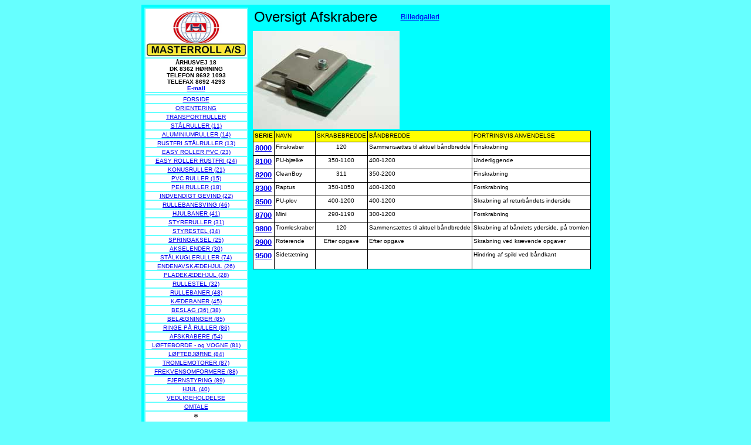

--- FILE ---
content_type: text/html
request_url: http://www.masterroll.dk/Afsakraber%20oversigt%20golive.html
body_size: 2531
content:
<!DOCTYPE html PUBLIC "-//W3C//DTD HTML 4.01 Transitional//EN">

<html>

	<head>
		<meta http-equiv="content-type" content="text/html;charset=iso-8859-1">
		<meta name="generator" content="Adobe GoLive 6">
		<title>Afskrabere Oversigt</title>
	</head>

	<body bgcolor="#66ffff">
		<table width="799" border="0" cellspacing="0" cellpadding="0" align="center" bgcolor="aqua" cool gridx="5" gridy="5" height="860" showgridx showgridy usegridx usegridy>
			<tr height="5">
				<td width="5" height="859" rowspan="4"><spacer type="block" width="5" height="859"></td>
				<td width="793" height="5" colspan="2"><spacer type="block" width="793" height="5"></td>
				<td width="1" height="5"><spacer type="block" width="1" height="5"></td>
			</tr>
			<tr height="40">
				<td width="185" height="854" rowspan="3" valign="top" align="left" xpos="5">
					<table width="139" border="0" cellspacing="2" bgcolor="#66ffff">
						<tr>
							<td bgcolor="white">
								<div align="center">
									<img src="Logo-Basis-200-px.jpg" alt="" height="81" width="171" border="0"></div>
							</td>
						</tr>
						<tr>
							<td bgcolor="white">
								<div align="center">
									<font size="1" face="Arial,Helvetica,Geneva,Swiss,SunSans-Regular"><b>&Aring;RHUSVEJ 18<br>
											DK 8362 H&Oslash;RNING<br>
											TELEFON 8692 1093<br>
											TELEFAX 8692 4293</b><br>
									</font><font size="1"><strong><font face="Arial,Helvetica,Geneva,Swiss,SunSans-Regular"><a href="mailto:masterroll@masterroll.dk">E-mail</a></font></strong></font></div>
							</td>
						</tr>
						<tr>
							<td bgcolor="white">
								<div align="center"></div>
							</td>
						</tr>
						<tr>
							<td bgcolor="white">
								<div align="center">
									<font size="1" face="Arial,Helvetica,Geneva,Swiss,SunSans-Regular"><a href="index.htm" target="_self">FORSIDE</a></font></div>
							</td>
						</tr>
						<tr>
							<td bgcolor="white">
								<div align="center">
									<font size="1" face="Arial,Helvetica,Geneva,Swiss,SunSans-Regular"><a href="orientering.htm" target="_self">ORIENTERING</a></font></div>
							</td>
						</tr>
						<tr>
							<td bgcolor="white">
								<div align="center">
									<font size="1" face="Arial,Helvetica,Geneva,Swiss,SunSans-Regular"><a href="ruller.htm" target="_self">TRANSPORTRULLER</a></font></div>
							</td>
						</tr>
						<tr>
							<td bgcolor="white">
								<div align="center">
									<font size="1" face="Arial,Helvetica,Geneva,Swiss,SunSans-Regular"><a href="staalrullertekst.htm" target="_self">ST&Aring;LRULLER (11)</a></font></div>
							</td>
						</tr>
						<tr>
							<td bgcolor="white">
								<div align="center">
									<font size="1" face="Arial,Helvetica,Geneva,Swiss,SunSans-Regular"><a href="Aluruller%20oversigt.html">ALUMINIUMRULLER (14)</a></font></div>
							</td>
						</tr>
						<tr>
							<td bgcolor="white">
								<div align="center">
									<font size="1" face="Arial,Helvetica,Geneva,Swiss,SunSans-Regular"><a href="Rustfri%20Staalruller%20tekst.htm" target="_self">RUSTFRI ST&Aring;LRULLER (13)</a></font></div>
							</td>
						</tr>
						<tr>
							<td bgcolor="white">
								<div align="center">
									<font size="1" face="Arial,Helvetica,Geneva,Swiss,SunSans-Regular"><a href="Easy%20Roller%20PVC%20oversigt.html" target="_self">EASY ROLLER PVC (23)</a></font></div>
							</td>
						</tr>
						<tr>
							<td bgcolor="white">
								<div align="center">
									<font size="1" face="Arial,Helvetica,Geneva,Swiss,SunSans-Regular"><a href="Easy%20Roller%20Rustfri%20oversigt.html" target="_self">EASY ROLLER RUSTFRI (24)</a></font></div>
							</td>
						</tr>
						<tr>
							<td bgcolor="white">
								<div align="center">
									<font size="1" face="Arial"><a href="Konusrulle%20oversigt.htm" target="_self">KONUSRULLER (21)</a></font></div>
							</td>
						</tr>
						<tr>
							<td bgcolor="white">
								<div align="center">
									<font size="1" face="Arial,Helvetica,Geneva,Swiss,SunSans-Regular"><a href="pvcrullertekst.htm" target="_self">PVC RULLER (15)</a></font></div>
							</td>
						</tr>
						<tr>
							<td bgcolor="white">
								<div align="center">
									<font size="1" face="Arial,Helvetica,Geneva,Swiss,SunSans-Regular"><a href="pehrullertekst.htm" target="_self">PEH RULLER (18)</a></font></div>
							</td>
						</tr>
						<tr>
							<td bgcolor="white">
								<div align="center">
									<font size="1" face="Arial,Helvetica,Geneva,Swiss,SunSans-Regular"><a href="Invenddigt%20gevind.html">INDVENDIGT GEVIND (22)</a></font></div>
							</td>
						</tr>
						<tr>
							<td bgcolor="white">
								<div align="center">
									<font size="1" face="Arial,Helvetica,Geneva,Swiss,SunSans-Regular"><a href="Svingbaner.html" target="_self">RULLEBANESVING (46)</a></font></div>
							</td>
						</tr>
						<tr>
							<td bgcolor="white">
								<div align="center">
									<font size="1" face="Arial,Helvetica,Geneva,Swiss,SunSans-Regular"><a href="Hjulbaner.htm" target="_self">HJULBANER (41)</a></font></div>
							</td>
						</tr>
						<tr>
							<td bgcolor="white">
								<div align="center">
									<font size="1" face="Arial,Helvetica,Geneva,Swiss,SunSans-Regular"><a href="Styreruller%20oversigt.htm" target="_self">STYRERULLER (31)</a></font></div>
							</td>
						</tr>
						<tr>
							<td bgcolor="white">
								<div align="center">
									<font size="1" face="Arial,Helvetica,Geneva,Swiss,SunSans-Regular"><a href="styrestel%20oversigt.htm" target="_self">STYRESTEL (34)</a></font></div>
							</td>
						</tr>
						<tr>
							<td bgcolor="white">
								<div align="center">
									<font size="1" face="Arial,Helvetica,Geneva,Swiss,SunSans-Regular"><a href="Springakseltekst.htm" target="_self">SPRINGAKSEL (25)</a></font></div>
							</td>
						</tr>
						<tr>
							<td bgcolor="white">
								<div align="center">
									<font size="1" face="Arial,Helvetica,Geneva,Swiss,SunSans-Regular"><a href="akselender-1%20tekst.htm" target="_self">AKSELENDER (30)</a></font></div>
							</td>
						</tr>
						<tr>
							<td bgcolor="white">
								<div align="center">
									<font size="1" face="Arial,Helvetica,Geneva,Swiss,SunSans-Regular"><a href="staakuglerullertekst.htm" target="_self">ST&Aring;LKUGLERULLER (74)</a></font></div>
							</td>
						</tr>
						<tr>
							<td bgcolor="white">
								<div align="center">
									<font size="1" face="Arial,Helvetica,Geneva,Swiss,SunSans-Regular"><a href="Endenav%20hovedoversigt%20feb%2004.htm" target="_self">ENDENAVSK&AElig;DEHJUL (26)</a></font></div>
							</td>
						</tr>
						<tr>
							<td bgcolor="white">
								<div align="center">
									<font size="1" face="Arial,Helvetica,Geneva,Swiss,SunSans-Regular"><a href="pladekaedehjul%20oversigt%20tekst.htm" target="_self">PLADEK&AElig;DEHJUL (28)</a></font></div>
							</td>
						</tr>
						<tr>
							<td bgcolor="white">
								<div align="center">
									<font size="1" face="Arial,Helvetica,Geneva,Swiss,SunSans-Regular"><a href="Rullestel%20%20Hovedoversigt%20jan%2004.htm" target="_self">RULLESTEL (32)</a></font></div>
							</td>
						</tr>
						<tr>
							<td bgcolor="white">
								<div align="center">
									<font size="1" face="Arial,Helvetica,Geneva,Swiss,SunSans-Regular"><a href="Rullebaner%20oversigt%20maj%202004.htm">RULLEBANER (48)</a></font></div>
							</td>
						</tr>
						<tr>
							<td bgcolor="white">
								<div align="center">
									<font size="1" face="Arial,Helvetica,Geneva,Swiss,SunSans-Regular"><a href="Kaedebaner%20oversigt%20maj%202004.htm" target="_self">K&AElig;DEBANER (45)</a></font></div>
							</td>
						</tr>
						<tr>
							<td bgcolor="white">
								<div align="center">
									<font size="1" face="Arial,Helvetica,Geneva,Swiss,SunSans-Regular"><a href="beslagtekst.htm" target="_self">BESLAG (36) (38)</a></font></div>
							</td>
						</tr>
						<tr>
							<td bgcolor="white">
								<div align="center">
									<font size="1" face="Arial,Helvetica,Geneva,Swiss,SunSans-Regular"><a href="belaegningertekst.htm" target="_self">BEL&AElig;GNINGER (85)</a></font></div>
							</td>
						</tr>
						<tr>
							<td bgcolor="white">
								<div align="center">
									<font size="1" face="Arial,Helvetica,Geneva,Swiss,SunSans-Regular"><a href="Ringetekst.htm" target="_self">RINGE P&Aring; RULLER (86)</a></font></div>
							</td>
						</tr>
						<tr>
							<td bgcolor="white">
								<div align="center">
									<font size="1" face="Arial,Helvetica,Geneva,Swiss,SunSans-Regular"><a href="Afsakraber%20oversigt%20golive.html">AFSKRABERE (54)</a></font></div>
							</td>
						</tr>
						<tr>
							<td bgcolor="white">
								<div align="center">
									<font size="1" face="Arial,Helvetica,Geneva,Swiss,SunSans-Regular"><a href="loefteborde%20Hovedoversigt%202003.htm" target="_self">L&Oslash;FTEBORDE - og VOGNE (81)</a></font></div>
							</td>
						</tr>
						<tr>
							<td bgcolor="white">
								<div align="center">
									<font size="1" face="Arial,Helvetica,Geneva,Swiss,SunSans-Regular"><a href="loeftebjoernetekst.htm" target="_self">L&Oslash;FTEBJ&Oslash;RNE (84)</a></font></div>
							</td>
						</tr>
						<tr>
							<td bgcolor="white">
								<div align="center">
									<font size="1" face="Arial,Helvetica,Geneva,Swiss,SunSans-Regular"><a href="Tromlemotorer%20Hovedoversigt%202003.htm" target="_self">TROMLEMOTORER (87)</a></font></div>
							</td>
						</tr>
						<tr>
							<td bgcolor="white">
								<div align="center">
									<font size="1" face="Arial,Helvetica,Geneva,Swiss,SunSans-Regular"><a href="frekvensomformer%202005.html" target="_self">FREKVENSOMFORMERE (88)</a></font></div>
							</td>
						</tr>
						<tr>
							<td bgcolor="white">
								<div align="center">
									<font size="1" face="Arial,Helvetica,Geneva,Swiss,SunSans-Regular"><a href="fjernstyringtekst.htm" target="_self">FJERNSTYRING (89)</a></font></div>
							</td>
						</tr>
						<tr>
							<td bgcolor="white">
								<div align="center">
									<font size="1" face="Arial,Helvetica,Geneva,Swiss,SunSans-Regular"><a href="Diverse.htm" target="_self">HJUL (40)</a></font></div>
							</td>
						</tr>
						<tr>
							<td bgcolor="white">
								<div align="center">
									<font size="1" face="Arial,Helvetica,Geneva,Swiss,SunSans-Regular"><a href="vedligeholdelsetekst.htm" target="_self">VEDLIGEHOLDELSE</a></font></div>
							</td>
						</tr>
						<tr>
							<td bgcolor="white">
								<div align="center">
									<font size="1" face="Arial,Helvetica,Geneva,Swiss,SunSans-Regular"><a href="Omtale.html" target="_self">OMTALE</a></font></div>
							</td>
						</tr>
						<tr>
							<td bgcolor="white">
								<div align="center">
									*</div>
							</td>
						</tr>
						<tr>
							<td bgcolor="yellow">
								<div align="center">
									<font size="3" color="#0000ee" face="Arial,Helvetica,Geneva,Swiss,SunSans-Regular"><b>BILLEDGALLERI</b></font></div>
							</td>
						</tr>
						<tr>
							<td bgcolor="white">
								<div align="center">
									<font size="1" face="Arial,Helvetica,Geneva,Swiss,SunSans-Regular"><a href="BG%20Oversigt.html">OVERSIGT</a></font></div>
							</td>
						</tr>
						<tr>
							<td bgcolor="white">
								<div align="center">
									*</div>
							</td>
						</tr>
						<tr>
							<td bgcolor="white">
								<div align="center"></div>
							</td>
						</tr>
					</table>
				</td>
				<td width="608" height="40" valign="top" align="left" xpos="190">
					<table width="608" cellspacing="2" cellpadding="0">
						<tr>
							<td width="226"><font face="Arial" size="5">Oversigt Afskrabere</font></td>
							<td width="20"></td>
							<td><font size="2" face="Arial,Helvetica,Geneva,Swiss,SunSans-Regular"><a href="BG%20Afskrabere.html" target="_blank">Billedgalleri</a></font></td>
						</tr>
					</table>
				</td>
				<td width="1" height="40"><spacer type="block" width="1" height="40"></td>
			</tr>
			<tr height="170">
				<td width="608" height="170" valign="top" align="left" xpos="190"><img src="Afskraber%20Fin%202003.jpg" alt="" height="167" width="250" border="0"></td>
				<td width="1" height="170"><spacer type="block" width="1" height="170"></td>
			</tr>
			<tr height="644">
				<td width="608" height="644" valign="top" align="left" xpos="190">
					<table border="1" cellpadding="2" cellspacing="0" style="border: 0px none; ; border-collapse:collapse" height="237" bordercolor="#111111">
						<tr>
							<td bgcolor="#FFFF00" valign="top" align="center" height="8" bordercolor="#FFFFFF"><strong><font face="Arial" size="1">SERIE</font></strong></td>
							<td bgcolor="#FFFF00" valign="top" height="8" bordercolor="#FFFFFF"><font face="Arial" size="1">NAVN</font></td>
							<td bgcolor="#FFFF00" valign="top" height="8" align="center" bordercolor="#FFFFFF"><font face="Arial" size="1">SKRABEBREDDE</font></td>
							<td bgcolor="#FFFF00" valign="top" height="8" bordercolor="#FFFFFF"><font face="Arial" size="1">B&Aring;NDBREDDE</font></td>
							<td bgcolor="#FFFF00" valign="top" height="8" bordercolor="#FFFFFF"><font face="Arial" size="1">FORTRINSVIS ANVENDELSE</font></td>
						</tr>
						<tr>
							<td bgcolor="#FFFFFF" valign="top" align="center" height="8" bordercolor="#FFFFFF"><strong><font face="Arial" size="2"><a href="Afskraber%208000%20Fin%20%202003%20-2.htm">8000</a></font></strong></td>
							<td bgcolor="#FFFFFF" valign="top" height="8" bordercolor="#FFFFFF"><font face="Arial" size="1">Finskraber</font></td>
							<td bgcolor="#FFFFFF" valign="top" height="8" align="center" bordercolor="#FFFFFF"><font face="Arial" size="1">120</font></td>
							<td bgcolor="#FFFFFF" valign="top" height="8" bordercolor="#FFFFFF"><font face="Arial" size="1">Sammens&aelig;ttes til aktuel b&aring;ndbredde</font></td>
							<td bgcolor="#FFFFFF" valign="top" height="8" bordercolor="#FFFFFF"><font face="Arial" size="1">Finskrabning</font></td>
						</tr>
						<tr>
							<td bgcolor="#FFFFFF" valign="top" align="center" height="8" bordercolor="#FFFFFF"><strong><font face="Arial" size="2"><a target="_self" href="Afskraber%208100%20PUbjaelke%20%202003.htm">8100</a></font></strong></td>
							<td bgcolor="#FFFFFF" valign="top" height="8" bordercolor="#FFFFFF"><font face="Arial" size="1">PU-bj&aelig;lke</font></td>
							<td bgcolor="#FFFFFF" valign="top" height="8" align="center" bordercolor="#FFFFFF"><font face="Arial" size="1">350-1100</font></td>
							<td bgcolor="#FFFFFF" valign="top" height="8" bordercolor="#FFFFFF"><font face="Arial" size="1">400-1200</font></td>
							<td bgcolor="#FFFFFF" valign="top" height="8" bordercolor="#FFFFFF"><font face="Arial" size="1">Underliggende</font></td>
						</tr>
						<tr>
							<td bgcolor="#FFFFFF" valign="top" align="center" height="8" bordercolor="#FFFFFF"><strong><font face="Arial" size="2"><a target="_self" href="Afskraber%208200%20CleanBoy%20%202003.htm">8200</a></font></strong></td>
							<td bgcolor="#FFFFFF" valign="top" height="8" bordercolor="#FFFFFF"><font face="Arial" size="1">CleanBoy</font></td>
							<td bgcolor="#FFFFFF" valign="top" height="8" align="center" bordercolor="#FFFFFF"><font face="Arial" size="1">311</font></td>
							<td bgcolor="#FFFFFF" valign="top" height="8" bordercolor="#FFFFFF"><font face="Arial" size="1">350-2200</font></td>
							<td bgcolor="#FFFFFF" valign="top" height="8" bordercolor="#FFFFFF"><font face="Arial" size="1">Finskrabning</font></td>
						</tr>
						<tr>
							<td bgcolor="#FFFFFF" valign="top" align="center" height="8" bordercolor="#FFFFFF"><strong><font face="Arial" size="2"><a href="Afskraber%208300%20Raptus%20%202003.htm" target="_self">8300</a></font></strong></td>
							<td bgcolor="#FFFFFF" valign="top" height="8" bordercolor="#FFFFFF"><font face="Arial" size="1">Raptus</font></td>
							<td bgcolor="#FFFFFF" valign="top" height="8" align="center" bordercolor="#FFFFFF"><font face="Arial" size="1">350-1050</font></td>
							<td bgcolor="#FFFFFF" valign="top" height="8" bordercolor="#FFFFFF"><font face="Arial" size="1">400-1200</font></td>
							<td bgcolor="#FFFFFF" valign="top" height="8" bordercolor="#FFFFFF"><font face="Arial" size="1">Forskrabning</font></td>
						</tr>
						<tr>
							<td bgcolor="#FFFFFF" valign="top" align="center" height="8" bordercolor="#FFFFFF"><strong><font face="Arial" size="2"><a href="Afskraber%208500%20PU-plov%20%202003.htm">8500</a></font></strong></td>
							<td bgcolor="#FFFFFF" valign="top" height="8" bordercolor="#FFFFFF"><font face="Arial" size="1">PU-plov</font></td>
							<td bgcolor="#FFFFFF" valign="top" height="8" align="center" bordercolor="#FFFFFF"><font face="Arial" size="1">400-1200</font></td>
							<td bgcolor="#FFFFFF" valign="top" height="8" bordercolor="#FFFFFF"><font face="Arial" size="1">400-1200</font></td>
							<td bgcolor="#FFFFFF" valign="top" height="8" bordercolor="#FFFFFF"><font face="Arial" size="1">Skrabning af returb&aring;ndets inderside</font></td>
						</tr>
						<tr>
							<td bgcolor="#FFFFFF" valign="top" align="center" height="8" bordercolor="#FFFFFF"><strong><font face="Arial" size="2"><a href="Afskraber%208700%20Mini%20%202003.htm">8700</a></font></strong></td>
							<td bgcolor="#FFFFFF" valign="top" height="8" bordercolor="#FFFFFF"><font face="Arial" size="1">Mini</font></td>
							<td bgcolor="#FFFFFF" valign="top" height="8" align="center" bordercolor="#FFFFFF"><font face="Arial" size="1">290-1190</font></td>
							<td bgcolor="#FFFFFF" valign="top" height="8" bordercolor="#FFFFFF"><font face="Arial" size="1">300-1200</font></td>
							<td bgcolor="#FFFFFF" valign="top" height="8" bordercolor="#FFFFFF"><font face="Arial" size="1">Forskrabning</font></td>
						</tr>
						<tr>
							<td bgcolor="#FFFFFF" valign="top" align="center" height="8" bordercolor="#FFFFFF"><strong><font face="Arial" size="2"><a href="Afskraber%209800%20Tromle%20%202003.htm">9800</a></font></strong></td>
							<td bgcolor="#FFFFFF" valign="top" height="8" bordercolor="#FFFFFF"><font face="Arial" size="1">Tromleskraber</font></td>
							<td bgcolor="#FFFFFF" valign="top" height="8" align="center" bordercolor="#FFFFFF"><font face="Arial" size="1">120</font></td>
							<td bgcolor="#FFFFFF" valign="top" height="8" bordercolor="#FFFFFF"><font face="Arial" size="1">Sammens&aelig;ttes til aktuel b&aring;ndbredde</font></td>
							<td bgcolor="#FFFFFF" valign="top" height="8" bordercolor="#FFFFFF"><font face="Arial" size="1">Skrabning af b&aring;ndets yderside, p&aring; tromlen</font></td>
						</tr>
						<tr>
							<td bgcolor="#FFFFFF" valign="top" align="center" height="8" bordercolor="#FFFFFF"><strong><font face="Arial" size="2"><a href="Afskraber%209900%20Roterende%20%202003.htm">9900</a></font></strong></td>
							<td bgcolor="#FFFFFF" valign="top" height="8" bordercolor="#FFFFFF"><font face="Arial" size="1">Roterende</font></td>
							<td bgcolor="#FFFFFF" valign="top" height="8" align="center" bordercolor="#FFFFFF"><font face="Arial" size="1">Efter opgave</font></td>
							<td bgcolor="#FFFFFF" valign="top" height="8" bordercolor="#FFFFFF"><font face="Arial" size="1">Efter opgave</font></td>
							<td bgcolor="#FFFFFF" valign="top" height="8" bordercolor="#FFFFFF"><font face="Arial" size="1">Skrabning ved kr&aelig;vende opgaver</font></td>
						</tr>
						<tr height="31">
							<td bgcolor="#FFFFFF" valign="top" align="center" height="31" bordercolor="#FFFFFF"><strong><font face="Arial" size="2"><a href="Afskraber%209500%20Sidetaetning%20%202003.htm">9500</a></font></strong></td>
							<td bgcolor="#FFFFFF" valign="top" height="31" bordercolor="#FFFFFF"><font face="Arial" size="1">Sidet&aelig;tning</font></td>
							<td bgcolor="#FFFFFF" valign="top" height="31" align="center" bordercolor="#FFFFFF">&nbsp;</td>
							<td bgcolor="#FFFFFF" valign="top" height="31" bordercolor="#FFFFFF">&nbsp;</td>
							<td bgcolor="#FFFFFF" valign="top" height="31" bordercolor="#FFFFFF"><font face="Arial" size="1">Hindring af spild ved b&aring;ndkant</font></td>
						</tr>
					</table>
				</td>
				<td width="1" height="644"><spacer type="block" width="1" height="644"></td>
			</tr>
			<tr height="1" cntrlrow>
				<td width="5" height="1"><spacer type="block" width="5" height="1"></td>
				<td width="185" height="1"><spacer type="block" width="185" height="1"></td>
				<td width="608" height="1"><spacer type="block" width="608" height="1"></td>
				<td width="1" height="1"><spacer type="block" width="1" height="1"></td>
			</tr>
		</table>
		<p></p>
	</body>

</html>



